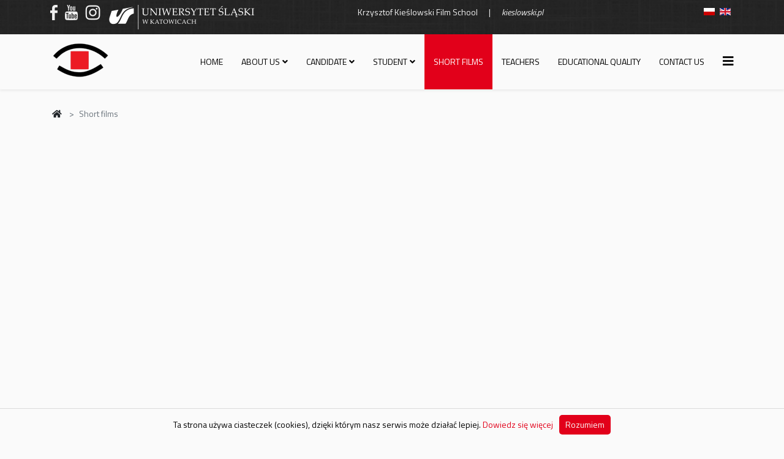

--- FILE ---
content_type: text/html; charset=utf-8
request_url: https://www.writv.us.edu.pl/en/short-films/496-ravik-the-steppe-turtle
body_size: 4641
content:
<!DOCTYPE html>
<html xmlns="http://www.w3.org/1999/xhtml" xml:lang="en-gb" lang="en-gb" dir="ltr">
	<head>
		<meta http-equiv="X-UA-Compatible" content="IE=edge">
		<meta name="viewport" content="width=device-width, initial-scale=1">
		<base href="https://www.writv.us.edu.pl/en/short-films/496-ravik-the-steppe-turtle" />
	<meta http-equiv="content-type" content="text/html; charset=utf-8" />
	<meta name="keywords" content="SF, WRiTV, writv, filmówka, szkoła filmowa, Uniwersytet Śląski, wydziały UŚ, wykładowcy UŚ, kadra UŚ" />
	<meta name="description" content="Director and screenwriter: Michał Chmielewski Director of photography: Paweł Grabarek Editor: Cezary Grzesiuk jr Production manager: Anna Popeć, Maciej Ada..." />
	<meta name="generator" content="Joomla! - Open Source Content Management" />
	<title>Ravik The Steppe Turtle</title>
	<link href="/images/logo/favicon.png" rel="shortcut icon" type="image/vnd.microsoft.icon" />
	<link href="/components/com_spsimpleportfolio/assets/css/spsimpleportfolio.css" rel="stylesheet" type="text/css" />
	<link href="//fonts.googleapis.com/css?family=Titillium+Web:200,200italic,300,300italic,regular,italic,600,600italic,700,700italic,900&amp;subset=latin-ext" rel="stylesheet" type="text/css" />
	<link href="/templates/shaper_helix3/css/bootstrap.min.css" rel="stylesheet" type="text/css" />
	<link href="/templates/shaper_helix3/css/joomla-fontawesome.min.css" rel="stylesheet" type="text/css" />
	<link href="/templates/shaper_helix3/css/font-awesome-v4-shims.min.css" rel="stylesheet" type="text/css" />
	<link href="/templates/shaper_helix3/css/template.css" rel="stylesheet" type="text/css" />
	<link href="/templates/shaper_helix3/css/presets/preset4.css" rel="stylesheet" class="preset" type="text/css" />
	<link href="/templates/shaper_helix3/css/custom.css" rel="stylesheet" type="text/css" />
	<link href="/templates/shaper_helix3/css/frontend-edit.css" rel="stylesheet" type="text/css" />
	<link href="/media/mod_languages/css/template.css?cdfb6d64b42be56b67aad99aefc44e6d" rel="stylesheet" type="text/css" />
	<style type="text/css">
body{font-family:Titillium Web, sans-serif; font-weight:normal; }h1{font-family:Titillium Web, sans-serif; font-weight:normal; }h2{font-family:Titillium Web, sans-serif; font-weight:600; }h3{font-family:Titillium Web, sans-serif; font-weight:normal; }h4{font-family:Titillium Web, sans-serif; font-weight:normal; }h5{font-family:Titillium Web, sans-serif; font-weight:600; }h6{font-family:Titillium Web, sans-serif; font-weight:600; }@media (min-width: 1400px) {
.container {
max-width: 1140px;
}
}#sp-top-bar{ background-image:url("/images/backgrounds/black_linen_v2.png");background-repeat:no-repeat;background-size:cover;background-attachment:fixed;background-position:0 0;background-color:#f5f5f5;color:#999999; }#sp-section-2{ background-image:url("/images/backgrounds/black_linen_v2.png"); }
	</style>
	<script type="application/json" class="joomla-script-options new">{"csrf.token":"fda681327e81a1ba59e2e316bf1179db","system.paths":{"root":"","base":""}}</script>
	<script src="/media/jui/js/jquery.min.js?cdfb6d64b42be56b67aad99aefc44e6d" type="text/javascript"></script>
	<script src="/media/jui/js/jquery-noconflict.js?cdfb6d64b42be56b67aad99aefc44e6d" type="text/javascript"></script>
	<script src="/media/jui/js/jquery-migrate.min.js?cdfb6d64b42be56b67aad99aefc44e6d" type="text/javascript"></script>
	<script src="/media/system/js/core.js?cdfb6d64b42be56b67aad99aefc44e6d" type="text/javascript"></script>
	<script src="/plugins/system/helix3/assets/js/bootstrap.legacy.js" type="text/javascript"></script>
	<script src="/templates/shaper_helix3/js/bootstrap.min.js" type="text/javascript"></script>
	<script src="/templates/shaper_helix3/js/jquery.sticky.js" type="text/javascript"></script>
	<script src="/templates/shaper_helix3/js/main.js" type="text/javascript"></script>
	<script src="/templates/shaper_helix3/js/custom.js" type="text/javascript"></script>
	<script src="/templates/shaper_helix3/js/frontend-edit.js" type="text/javascript"></script>
	<script type="text/javascript">

var sp_preloader = '0';

var sp_gotop = '1';

var sp_offanimation = 'default';

	</script>
	<meta content="Ravik The Steppe Turtle" property="og:title" />
	<meta content="website" property="og:type"/>
	<meta content="https://www.writv.us.edu.pl/en/short-films/496-ravik-the-steppe-turtle" property="og:url" />
	<meta content="https://www.writv.us.edu.pl/images/etiudy/Sni_mi_sie_juz_slon_1.jpg" property="og:image" />
	<meta content="Director and screenwriter: Michał Chmielewski Director of photography: Paweł Grabarek Editor: Cezary Grzesiuk jr Production manager: Anna Popeć, Maciej Ada..." property="og:description" />
		<script type="text/javascript" src="/templates/shaper_helix3/js/whcookies.js"></script>
<script type="text/javascript" src="/templates/shaper_helix3/js/custom.js"></script>
	</head>
	
	<body class="site com-spsimpleportfolio view-item no-layout no-task itemid-246 en-gb ltr  layout-fluid off-canvas-menu-init">
	
		<div class="body-wrapper">
			<div class="body-innerwrapper">
				<section id="sp-top-bar"><div class="container"><div class="row"><div id="sp-top1" class="col-6 col-lg-4 "><div class="sp-column "><div class="sp-module "><div class="sp-module-content">

<div class="custom"  >
	<div class="logo3"><a href="https://www.facebook.com/SFKKUS" target="_blank" rel="noopener noreferrer" class="logo-FB"><span>https://www.facebook.com/SFKKUS</span></a><a href="https://www.youtube.com/channel/UCsyVP1jKjdHUxf6_yFkBoJQ" target="_blank" rel="noopener noreferrer" class="logo-YT"><span>https://www.youtube.com/channel/UCsyVP1jKjdHUxf6_yFkBoJQ/</span></a> <a href="https://www.instagram.com/SFKKUS/" target="_blank" rel="noopener noreferrer" class="logo-IG"><span>https://www.instagram.com/SFKKUS/</span></a> <a href="https://us.edu.pl/" target="_blank" rel="noopener noreferrer" class="logoUSabc"><span>https://us.edu.pl/</span></a></div></div>
</div></div></div></div><div id="sp-top2" class="col-lg-6 d-none d-md-block"><div class="sp-column "><div class="sp-module "><div class="sp-module-content">

<div class="custom"  >
	<div class="main-patron">Krzysztof Kieślowski Film School &nbsp;&nbsp;&nbsp;&nbsp; | &nbsp;&nbsp;&nbsp;&nbsp; <em>kieslowski.pl</em></div></div>
</div></div></div></div><div id="sp-top3" class="col-6 col-lg-2 "><div class="sp-column "><div class="sp-module "><div class="sp-module-content"><div class="mod-languages">

	<ul class="lang-inline" dir="ltr">
						<li>
			<a href="/pl/etiudy-filmowe">
												<img src="/media/mod_languages/images/pl.gif" alt="Polish (PL)" title="Polish (PL)" />										</a>
			</li>
											<li class="lang-active">
			<a href="https://www.writv.us.edu.pl/en/short-films/496-ravik-the-steppe-turtle">
												<img src="/media/mod_languages/images/en.gif" alt="English (EN)" title="English (EN)" />										</a>
			</li>
				</ul>

</div>
</div></div></div></div></div></div></section><section id="sp-section-2"><div class="container"><div class="row"><div id="sp-top2" class="col-12 col-lg-12 d-block d-md-none"><div class="sp-column "><div class="sp-module "><div class="sp-module-content">

<div class="custom"  >
	<div class="main-patron">Krzysztof Kieślowski Film School &nbsp;&nbsp;&nbsp;&nbsp; | &nbsp;&nbsp;&nbsp;&nbsp; <em>kieslowski.pl</em></div></div>
</div></div></div></div></div></div></section><header id="sp-header"><div class="container"><div class="row"><div id="sp-logo" class="col-8 col-lg-2 "><div class="sp-column "><div class="logo"><a href="/"><img class="sp-default-logo d-none d-lg-block" src="/images/logo/logo-writv.png" srcset="" alt="Szkoła Filmowa | kieslowski.pl"><img class="sp-default-logo d-block d-lg-none" src="/images/logo/logo-writv-mobile.png" alt="Szkoła Filmowa | kieslowski.pl"></a></div></div></div><div id="sp-menu" class="col-4 col-lg-10 "><div class="sp-column ">			<div class='sp-megamenu-wrapper'>
				<a id="offcanvas-toggler" href="#" aria-label="Helix3 Megamenu Options"><i class="fa fa-bars" aria-hidden="true" title="Helix3 Megamenu Options"></i></a>
				<ul class="sp-megamenu-parent menu-fade d-none d-lg-block"><li class="sp-menu-item"><a  href="/en/"  >Home</a></li><li class="sp-menu-item sp-has-child"><a class="empty-link" href="#"  >About us</a><div class="sp-dropdown sp-dropdown-main sp-menu-left" style="width: 240px;"><div class="sp-dropdown-inner"><ul class="sp-dropdown-items"><li class="sp-menu-item"><a  href="/en/about-us/news"  >News</a></li><li class="sp-menu-item"><a  href="/en/about-us/history"  >History</a></li><li class="sp-menu-item"><a  href="/en/about-us/mission-and-goals"  >Mission and goals</a></li><li class="sp-menu-item"><a  href="/en/about-us/structure"  >Structure</a></li><li class="sp-menu-item"><a  href="/en/about-us/institute"  >Institute</a></li><li class="sp-menu-item"><a  href="/en/about-us/new-building"  >New building</a></li><li class="sp-menu-item"><a  href="/en/about-us/cooperation"  >Cooperation</a></li><li class="sp-menu-item"><a  href="/en/about-us/awards"  >Awards</a></li><li class="sp-menu-item sp-has-child"><a  href="#"  >Research and aritistic activity</a><div class="sp-dropdown sp-dropdown-sub sp-menu-right" style="width: 240px;"><div class="sp-dropdown-inner"><ul class="sp-dropdown-items"><li class="sp-menu-item"><a  href="/en/about-us/research-and-aritistic-activity/main-research-areas"  >Main research areas</a></li><li class="sp-menu-item"><a  href="/en/about-us/research-and-aritistic-activity/doctoral-colloquiums"  >Doctoral colloquiums</a></li></ul></div></div></li><li class="sp-menu-item"><a  href="/en/about-us/cinematheque"  >Cinematheque</a></li><li class="sp-menu-item"><a  href="/en/about-us/wegiel-film-festival-en"  >Węgiel Film Festival</a></li></ul></div></div></li><li class="sp-menu-item sp-has-child"><a  href="/en/candidate"  >Candidate</a><div class="sp-dropdown sp-dropdown-main sp-menu-right" style="width: 240px;"><div class="sp-dropdown-inner"><ul class="sp-dropdown-items"><li class="sp-menu-item"><a  href="/en/candidate/recruitment"  >Recruitment</a></li><li class="sp-menu-item"><a  href="/en/candidate/erasmus-plus-program"  >Erasmus plus program</a></li><li class="sp-menu-item"><a  href="/en/candidate/creative-management-in-new-media-master-studies"  >Creative management in new media - master studies</a></li></ul></div></div></li><li class="sp-menu-item sp-has-child"><a class="empty-link" href="#"  >Student</a><div class="sp-dropdown sp-dropdown-main sp-dropdown-mega sp-menu-center" style="width: 600px;left: -300px;"><div class="sp-dropdown-inner"><div class="row"><div class="col-sm-6"><ul class="sp-mega-group"><li class="sp-menu-item sp-has-child"><a class="sp-group-title" href="/en/student-en/creative-management-in-new-media"  >Creative management in new media</a><ul class="sp-mega-group-child sp-dropdown-items"><li class="sp-menu-item"><a  href="/en/student-en/creative-management-in-new-media/time-tables"  >Time tables</a></li><li class="sp-menu-item"><a  href="/en/student-en/creative-management-in-new-media/courses"  >Courses</a></li><li class="sp-menu-item"><a  href="/en/student-en/creative-management-in-new-media/exams-and-consultations"  >Exams and consultations</a></li></ul></li></ul></div><div class="col-sm-6"><ul class="sp-mega-group"><li class="sp-menu-item sp-has-child"><a class="sp-group-title" href="/en/student-en/erasmus-program"  >Erasmus program</a><ul class="sp-mega-group-child sp-dropdown-items"><li class="sp-menu-item"><a  href="/en/student-en/erasmus-program/time-tables-erasmus"  >Time tables</a></li><li class="sp-menu-item"><a  href="/en/student-en/erasmus-program/courses-2025-2026"  >Courses 2025-2026</a></li><li class="sp-menu-item"><a  href="/en/student-en/erasmus-program/erasmus-students-works"  >Erasmus students’ works</a></li></ul></li></ul></div></div></div></div></li><li class="sp-menu-item current-item active"><a  href="/en/short-films"  >Short films</a></li><li class="sp-menu-item"><a  href="/en/teachers"  >Teachers</a></li><li class="sp-menu-item"><a  href="javascript:void(0);"  >Educational quality</a></li><li class="sp-menu-item"><a  href="/en/contact-us"  >Contact us</a></li></ul>			</div>
		</div></div></div></div></header><section id="sp-page-title"><div class="row"><div id="sp-title" class="col-lg-12 "><div class="sp-column okruchy"></div></div></div></section><section id="sp-breadcrumbs"><div class="container"><div class="row"><div id="sp-user1" class="col-lg-12 "><div class="sp-column okruchy"><div class="sp-module "><div class="sp-module-content">
<ol class="breadcrumb">
	<li class="breadcrumb-item"><i class="fa fa-home"></i></li><li class="breadcrumb-item active">Short films</li></ol>
</div></div></div></div></div></div></section><section id="sp-main-body"><div class="container"><div class="row"><div id="sp-component" class="col-lg-12 "><div class="sp-column main-component"><div id="system-message-container">
	</div>
<div id="sp-simpleportfolio" class="sp-simpleportfolio sp-simpleportfolio-view-item">
    <div class="sp-simpleportfolio-image">
                <div class="sp-simpleportfolio-embed">
                    <iframe src="//www.youtube.com/embed/ofyC7p6-ECI" frameborder="0" webkitAllowFullScreen mozallowfullscreen allowFullScreen></iframe>
        </div>
            </div>

    <div class="sp-simpleportfolio-details clearfix">

        <div class="sp-simpleportfolio-description">
            <h2>Ravik The Steppe Turtle</h2>
            <p>Director and screenwriter: Michał Chmielewski</p>
<p>Director of photography: Paweł Grabarek</p>
<p>Editor: Cezary Grzesiuk jr</p>
<p>Production manager: Anna Popeć, Maciej Adamek</p>
<p>Artistic supervisors: Filip Bajon</p>
<p>Cast: Leo Stubbs, Weronika Targońska, Joanna Sydor, Arkadiusz Janiczek, Anna Bolewska, Adam Trela, Piotr Andrzejszczak</p>
<p>Year of production: 2018</p>
<p>Running time: 12'</p>
<p>Nicolas is an 8-year boy, fascinated by literature. In a few days he is publishing his first book. From time to time Nicolas' father takes him for day trips to the seaside where they often discuss art and life. Nicolas travels with his buddy - a tortoise named “Ravik”. During one of their trips to the beach, Nicolas meets older girl, Eva. Nicolas falls in love.</p>
<p><a href="http://www.filmpolski.pl/fp/index.php?film=1246283" target="_blank" rel="noopener noreferrer">Film Polski Internet Database</a></p>
<p><a href="https://www.filmweb.pl/film/%C5%9Ani%C5%82+mi+si%C4%99+ju%C5%BC+s%C5%82o%C5%84+i+kino-2018-807625" target="_blank" rel="noopener noreferrer">Filmweb</a></p>
<p><a href="https://www.facebook.com/%C5%9Ani%C5%82-mi-si%C4%99-ju%C5%BC-s%C5%82o%C5%84-i-kino-film-kr%C3%B3tkometra%C5%BCowy-117553278877595/" target="_blank" rel="noopener noreferrer">Facebook</a></p>
<p><img src="/images/etiudy/Sni_mi_sie_juz_slon_2.jpg" alt="" /></p>
<p><strong>Festival screenings of the film:</strong></p>
<p>Lubuskie Film Summer, Poland, 2018 (in competition)</p>
<p>Brest European Short Film Festival, France, 2018 (screening)</p>
<p>Clermont-Ferrand International Short Film Festival, France, 2019 (screening)</p>
<p>25th International Short Film Week Regensburg, Germany, 2019 (screening)</p>
<p>15th Lago Film Fest - International Festival of Independent Cinema, Italy, 2019 (screening)</p>
<p>Cinemira - Budapest International Children's Film Festival 2019, Hungary, 2019 (in competition)</p>
<p>48th Sehsüchte International Student Film Festival, Germany, 2019 (in competition)</p>
<p>2nd Yerevan International Short Film Festival, Armenia, 2019 (in competition)</p>
<p>The Quarantine Film Festival 2019, Bulgaria, 2019 - <strong>Best Film</strong></p>
<p>Alpinale Short Film Festival 2019, Austria, 2019 (in competition)</p>
<p>Autumn in Voronet International Film Festival 2019, Romania, 2019 - <strong>Best Directing in Student Films Competiton</strong></p>
<p>Izmir International Short Film Festival 2019, Turkey, 2019 (in competition)</p>
<p>MovieZone Short Film Festival, China, 2021 (screening in “Student Perspectives” section)</p>
<p><img src="/images/etiudy/Sni_mi_sie_juz_slon_3.jpg" alt="" /></p>        </div>

    </div>
</div></div></div></div></div></section><footer id="sp-footer"><div class="container"><div class="row"><div id="sp-footer1" class="col-lg-12 "><div class="sp-column "><span class="sp-copyright"><div style="margin-top: 6px; margin-bottom: 10px;">
<div style="text-align: left; width:46%; display: inline-block;">All rights reserved © 2016 Krzysztof Kieślowski Film </div>
<div style=" text-align: right; width:46%; display: inline-block"> <a href="https://itsm.us.edu.pl/declaration-of-accessibility/view?id=37&language=pl" target="_blank" style="color: black;">Deklaracja dostępności</a></div>
</div></span></div></div></div></div></footer>			</div>
		</div>
		
		<!-- Off Canvas Menu -->
		<div class="offcanvas-menu">
			<a href="#" class="close-offcanvas" aria-label="Close"><i class="fa fa-remove" aria-hidden="true" title="Close"></i></a>
			<div class="offcanvas-inner">
									<div class="sp-module "><div class="sp-module-content"><ul class="nav menu">
<li class="item-214"><a href="/en/" > Home</a></li><li class="item-216  deeper parent">		<a class="empty-link"  href="#"  > About us</a><span class="offcanvas-menu-toggler collapsed" data-bs-toggle="collapse" data-bs-target="#collapse-menu-216"><i class="open-icon fa fa-angle-down"></i><i class="close-icon fa fa-angle-up"></i></span><ul class="collapse" id="collapse-menu-216"><li class="item-227"><a href="/en/about-us/news" > News</a></li><li class="item-217"><a href="/en/about-us/history" > History</a></li><li class="item-218"><a href="/en/about-us/mission-and-goals" > Mission and goals</a></li><li class="item-219"><a href="/en/about-us/structure" > Structure</a></li><li class="item-406"><a href="/en/about-us/institute" > Institute</a></li><li class="item-345"><a href="/en/about-us/new-building" > New building</a></li><li class="item-220"><a href="/en/about-us/cooperation" > Cooperation</a></li><li class="item-222"><a href="/en/about-us/awards" > Awards</a></li><li class="item-223  deeper parent">		<a  href="#"  > Research and aritistic activity</a><span class="offcanvas-menu-toggler collapsed" data-bs-toggle="collapse" data-bs-target="#collapse-menu-223"><i class="open-icon fa fa-angle-down"></i><i class="close-icon fa fa-angle-up"></i></span><ul class="collapse" id="collapse-menu-223"><li class="item-403"><a href="/en/about-us/research-and-aritistic-activity/main-research-areas" > Main research areas</a></li><li class="item-404"><a href="/en/about-us/research-and-aritistic-activity/doctoral-colloquiums" > Doctoral colloquiums</a></li></ul></li><li class="item-225"><a href="/en/about-us/cinematheque" > Cinematheque</a></li><li class="item-226"><a href="/en/about-us/wegiel-film-festival-en" > Węgiel Film Festival</a></li></ul></li><li class="item-228  deeper parent"><a href="/en/candidate" > Candidate</a><span class="offcanvas-menu-toggler collapsed" data-bs-toggle="collapse" data-bs-target="#collapse-menu-228"><i class="open-icon fa fa-angle-down"></i><i class="close-icon fa fa-angle-up"></i></span><ul class="collapse" id="collapse-menu-228"><li class="item-366"><a href="/en/candidate/recruitment" > Recruitment</a></li><li class="item-367"><a href="/en/candidate/erasmus-plus-program" > Erasmus plus program</a></li><li class="item-368"><a href="/en/candidate/creative-management-in-new-media-master-studies" > Creative management in new media - master studies</a></li></ul></li><li class="item-229  deeper parent">		<a class="empty-link"  href="#"  > Student</a><span class="offcanvas-menu-toggler collapsed" data-bs-toggle="collapse" data-bs-target="#collapse-menu-229"><i class="open-icon fa fa-angle-down"></i><i class="close-icon fa fa-angle-up"></i></span><ul class="collapse" id="collapse-menu-229"><li class="item-369  deeper parent"><a href="/en/student-en/creative-management-in-new-media" > Creative management in new media</a><span class="offcanvas-menu-toggler collapsed" data-bs-toggle="collapse" data-bs-target="#collapse-menu-369"><i class="open-icon fa fa-angle-down"></i><i class="close-icon fa fa-angle-up"></i></span><ul class="collapse" id="collapse-menu-369"><li class="item-373"><a href="/en/student-en/creative-management-in-new-media/time-tables" > Time tables</a></li><li class="item-371"><a href="/en/student-en/creative-management-in-new-media/courses" > Courses</a></li><li class="item-372"><a href="/en/student-en/creative-management-in-new-media/exams-and-consultations" > Exams and consultations</a></li></ul></li><li class="item-370  deeper parent"><a href="/en/student-en/erasmus-program" > Erasmus program</a><span class="offcanvas-menu-toggler collapsed" data-bs-toggle="collapse" data-bs-target="#collapse-menu-370"><i class="open-icon fa fa-angle-down"></i><i class="close-icon fa fa-angle-up"></i></span><ul class="collapse" id="collapse-menu-370"><li class="item-377"><a href="/en/student-en/erasmus-program/time-tables-erasmus" > Time tables</a></li><li class="item-396"><a href="/en/student-en/erasmus-program/courses-2025-2026" > Courses 2025-2026</a></li><li class="item-310"><a href="/en/student-en/erasmus-program/erasmus-students-works" > Erasmus students’ works</a></li></ul></li></ul></li><li class="item-246  current active"><a href="/en/short-films" > Short films</a></li><li class="item-247"><a href="/en/teachers" > Teachers</a></li><li class="item-553">	<a class="nav-header ">Educational quality</a>
</li><li class="item-248"><a href="/en/contact-us" > Contact us</a></li></ul>
</div></div>
							</div>
		</div>
				
						
		
		
				
		<!-- Go to top -->
					<a href="javascript:void(0)" class="scrollup" aria-label="Go To Top">&nbsp;</a>
			</body>
</html>